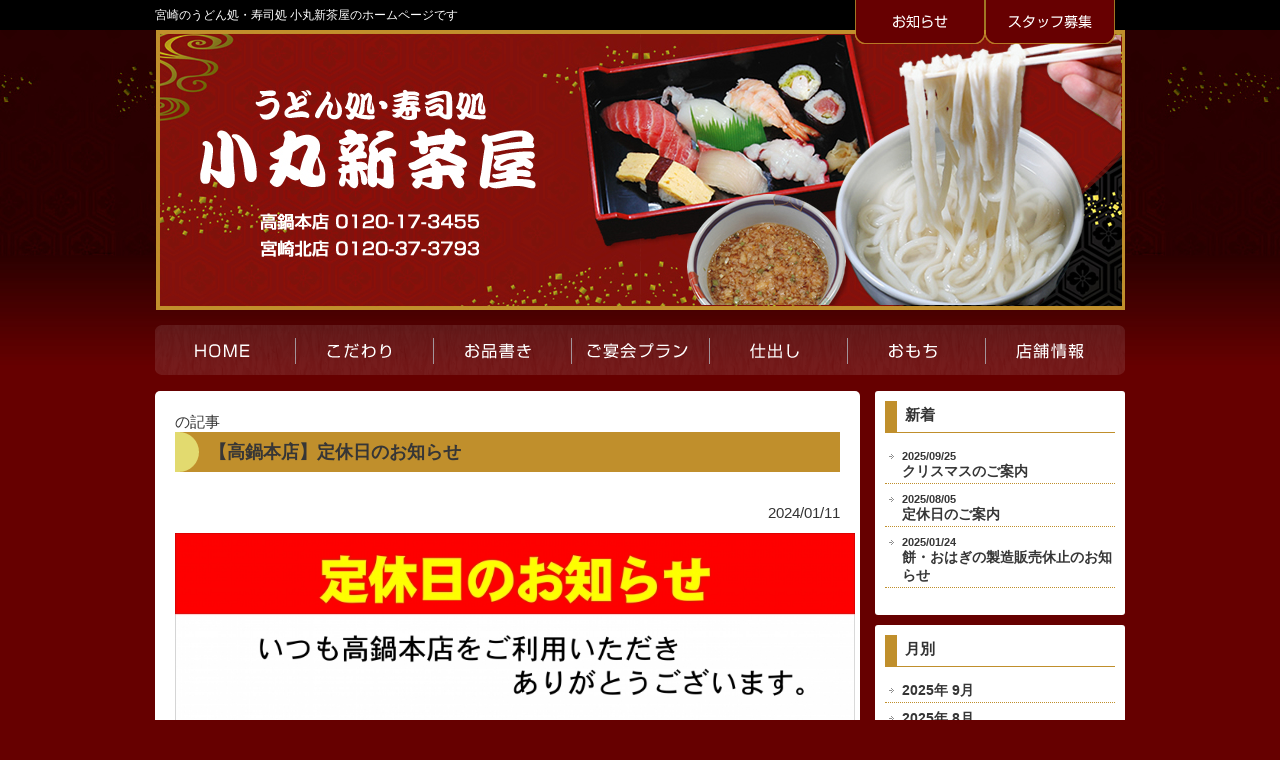

--- FILE ---
content_type: text/html; charset=UTF-8
request_url: http://www.omarushinchaya.jp/news/archive/2024-01/
body_size: 5514
content:
<!DOCTYPE html PUBLIC "-//W3C//DTD XHTML 1.0 Transitional//EN" "http://www.w3.org/TR/xhtml1/DTD/xhtml1-transitional.dtd">
<html xmlns="http://www.w3.org/1999/xhtml">
<head>
<meta http-equiv="Content-Type" content="text/html; charset=utf-8" />
<meta http-equiv="Content-Style-Type" content="text/css" />
<meta name="keywords" content="" />
<meta name="description" content="" />
<title>の記事 / お知らせ / 宮崎のうどん処・寿司処　小丸新茶屋</title>

<link rel="stylesheet" type="text/css" href="http://www.omarushinchaya.jp/css2014/style.css" media="screen,tv" />
<script type="text/javascript" src="http://www.omarushinchaya.jp/js2014/jquery-1.9.0.min.js"></script>
<script type="text/javascript" src="http://www.omarushinchaya.jp/js2014/gotop.js"></script>
</head>
<body class="subp">

<!-- ヘッダー -->
<div id="headertop">
  <div class="inner">
    <h2>宮崎のうどん処・寿司処 小丸新茶屋のホームページです</h2>
    <div id="headmenu">
      <ul id="headnav">
      <li><a href="http://www.omarushinchaya.jp/news/" id="hmenu1">お知らせ</a></li>
      <li><a href="http://www.omarushinchaya.jp/recruit/" id="hmenu2">スタッフ募集</a></li>
      </ul>
    </div>
  </div>
</div>
<!-- / ヘッダー -->

<!-- メイン画像 -->
<!-- top -->


<div id="subImage">
  <div class="inner">
    <a href="http://www.omarushinchaya.jp/"><img src="http://www.omarushinchaya.jp/images2014/subImage.jpg" alt="" /></a>
  </div>
</div>



<!-- / メイン画像 -->

<!-- トップナビゲーション -->
<div id="header">
  <ul id="mainnav">
    <li><a href="http://www.omarushinchaya.jp/" id="home">HOME</a></li>
    <li><a href="http://www.omarushinchaya.jp/kodawari/" id="menu1">こだわり</a></li>
    <li><a href="http://www.omarushinchaya.jp/menu/gmenu1/" id="menu2">お品書き</a></li>
    <li><a href="http://www.omarushinchaya.jp/party/" id="menu3">ご宴会プラン</a></li>
    <li><a href="http://www.omarushinchaya.jp/delivery/shidashi1/" id="menu4">仕出し</a></li>
    <li><a href="http://www.omarushinchaya.jp/omochi/" id="menu5">おもち</a></li>
    <li><a href="http://www.omarushinchaya.jp/info/shop1/" id="menu6">店舗紹介</a></li>
  </ul>
</div>
<!-- トップナビゲーション -->

<!-- メインコンテンツ -->
<div id="container">

<div id="main">
<div class="contentarea">


<!--archive-->
<div class="blog_subt">の記事</div>
<h2><div class="h"></div><a href="http://www.omarushinchaya.jp/news/item.html">【高鍋本店】定休日のお知らせ</a></h2>
<div id="date">2024/01/11</div>
<div class="post postb"><img src="http://www.omarushinchaya.jp/contents/cocomedia/5/20240111-honten.JPG" width="680" height="481" alt="20240111-honten.JPG" title="20240111-honten.JPG" /><br>

</div><div class="clear"></div>
<h2><div class="h"></div><a href="http://www.omarushinchaya.jp/news/item_233.html">【宮崎北店】定休日のお知らせ</a></h2>
<div id="date">2024/01/11</div>
<div class="post postb"><img src="http://www.omarushinchaya.jp/contents/cocomedia/5/20240111-kitaten.JPG" width="680" height="481" alt="20240111-kitaten.JPG" title="20240111-kitaten.JPG" /><br>

</div><div class="clear"></div>
<div class="pageswitch">
&laquo;Prev || <strong>1</strong> || Next&raquo;
</div>




</div>
</div>

<div id="sidebar">
  <div id="rss">
    <h3>新着</h3>
    <ul>
<li><a href="http://www.omarushinchaya.jp/news/item_280.html"><span class="date">2025/09/25</span><br>クリスマスのご案内</a></li><li><a href="http://www.omarushinchaya.jp/news/item_257.html"><span class="date">2025/08/05</span><br>定休日のご案内</a></li><li><a href="http://www.omarushinchaya.jp/news/item_272.html"><span class="date">2025/01/24</span><br>餅・おはぎの製造販売休止のお知らせ</a></li>
    </ul>
  </div>
  <div id="rss">
    <h3>月別</h3>
    <ul>
<li><a href="http://www.omarushinchaya.jp/news/archive/2025-09/">2025年 9月</a></li><li><a href="http://www.omarushinchaya.jp/news/archive/2025-08/">2025年 8月</a></li><li><a href="http://www.omarushinchaya.jp/news/archive/2025-01/">2025年 1月</a></li><li><a href="http://www.omarushinchaya.jp/news/archive/2024-03/">2024年 3月</a></li><li><a href="http://www.omarushinchaya.jp/news/archive/2024-01/">2024年 1月</a></li><li><a href="http://www.omarushinchaya.jp/news/archive/2023-12/">2023年 12月</a></li><li><a href="http://www.omarushinchaya.jp/news/archive/2021-02/">2021年 2月</a></li><li><a href="http://www.omarushinchaya.jp/news/archive/2015-07/">2015年 7月</a></li>
    </ul>
  </div>
</div>



</div>
<!-- / メインコンテンツ -->
<div class="clear"></div>

<div id="pagetop"><a href="#TOP"><img src="http://www.omarushinchaya.jp/images2014/pagetop.png" alt="pagetop" /></a></div>

<!-- フッター -->
<div id="footercopy">
  <div class="inner">
    <p id="copy">うどん処・寿司処　小丸新茶屋<br>
 高鍋本店　TEL 0120-17-3455 / 0983-22-3455　　宮崎北店　TEL 0120-37-3793 / 0985-30-1155</p>
  </div>
</div>
<!-- / フッター -->


<script>
  (function(i,s,o,g,r,a,m){i['GoogleAnalyticsObject']=r;i[r]=i[r]||function(){
  (i[r].q=i[r].q||[]).push(arguments)},i[r].l=1*new Date();a=s.createElement(o),
  m=s.getElementsByTagName(o)[0];a.async=1;a.src=g;m.parentNode.insertBefore(a,m)
  })(window,document,'script','//www.google-analytics.com/analytics.js','ga');

  ga('create', 'UA-30368750-33', 'auto');
  ga('send', 'pageview');

</script>

</body>
</html>


--- FILE ---
content_type: text/css
request_url: http://www.omarushinchaya.jp/css2014/style.css
body_size: 7150
content:
@charset "utf-8";

*{margin:0;padding:0;}

body{
font: 15px "メイリオ","Meiryo",arial,"ヒラギノ角ゴ Pro W3","Hiragino Kaku Gothic Pro",Osaka,"ＭＳ Ｐゴシック","MS PGothic",Sans-Serif;
color:#333;
background:#660000 url(../images2014/header.jpg) repeat-x 50% 0;
}

body.subp{
background:#660000 url(../images2014/headersub.jpg) repeat-x 50% 0;
}

a{
color:#363636;
text-decoration:none;
font-weight: bold;
}
a:hover{color:#8e8e8e;text-decoration:none;}
a:active, a:focus {outline: 0;}

img{border:0;}
.clear{clear:both;}
p{margin-bottom: 10px;}
.center{text-align:center;}
.right{text-align:right;}


/*************
全体幅
*************/
#header, #container, .inner{
margin: 0 auto;
width: 970px;
}

/*************
/* ヘッダー
*************/
#headertop{
height: 30px;
background:#000;
}

#headertop .inner{
position:relative;
}

#headertop .inner h2{
line-height:30px;
color: #fff;
font-weight: normal;
font-size: 12px;
}

/******************
/* ヘッダーナビゲーション
******************/
#headmenu{
position:absolute;
width: 260px;
top:0px;
right:10px;
}

ul#headnav{
height: 46px;
width: 260px;
}

ul#headnav li{float:left;list-style:none;}

ul#headnav a{
text-indent: -9999px;
text-decoration: none;
display: block;
width:130px;
height:46px;
background:url(../images2014/headmenu.png) no-repeat 0 0;
}

ul#headnav a#hmenu1{background-position:0 -2px;}
ul#headnav a#hmenu2{background-position:-130px -2px;}
ul#headnav a#hmenu1:hover, ul#headnav li.active a#hmenu1{background-position:0 -1px;}
ul#headnav a#hmenu2:hover, ul#headnav li.active a#hmenu2{background-position:-130px -1px;}

/******************
/* メインナビゲーション
******************/
#header{
height: 50px;
margin-bottom: 15px;
}

ul#mainnav{
margin: 0 auto;
height: 50px;
width: 970px;
}

ul#mainnav li{float:left;list-style:none;}

ul#mainnav a{
text-indent: -9999px;
text-decoration: none;
display: block;
height: 50px;
background:url(../images2014/menu.png) no-repeat 0 0;
}

ul#mainnav a#home {width:140px;background-position:0 0;}
ul#mainnav a#menu1{width:138px;background-position:-140px 0;}
ul#mainnav a#menu2{width:138px;background-position:-278px 0;}
ul#mainnav a#menu3{width:138px;background-position:-416px 0;}
ul#mainnav a#menu4{width:138px;background-position:-554px 0;}
ul#mainnav a#menu5{width:138px;background-position:-692px 0;}
ul#mainnav a#menu6{width:140px;background-position:-830px 0;}


ul#mainnav a#home:hover , ul#mainnav li.active a#home {background-position:0 -50px;}
ul#mainnav a#menu1:hover, ul#mainnav li.active a#menu1{background-position:-140px -50px;}
ul#mainnav a#menu2:hover, ul#mainnav li.active a#menu2{background-position:-278px -50px;}
ul#mainnav a#menu3:hover, ul#mainnav li.active a#menu3{background-position:-416px -50px;}
ul#mainnav a#menu4:hover, ul#mainnav li.active a#menu4{background-position:-554px -50px;}
ul#mainnav a#menu5:hover, ul#mainnav li.active a#menu5{background-position:-692px -50px;}
ul#mainnav a#menu6:hover, ul#mainnav li.active a#menu6{background-position:-830px -50px;}


/*************
メイン画像
*************/
#mainImage{margin-bottom: 15px;}

/*************
サブ画像
*************/
#subImage{margin-bottom: 15px;}


/*************
コンテンツ全体
*************/
#container{
padding: 1px 0;
}

.contentarea{
background:#fff;
border-radius:5px;
-webkit-border-radius:5px;
-moz-border-radius:5px;
margin-bottom:20px;
padding: 20px;
line-height:1.4;
text-align:left;
}

.catlist ul li{float:left;list-style:none;line-height:20px;margin:0 4px 0 0;}
.catlist ul a {text-decoration: none; display:block; padding:12px 14px; height:20px; background-color:#670001; color:#fff;border-radius:5px 5px 0 0;font-size:15px;}
.catlist ul a:hover, .catlist ul li.active a{background-color:#9C2119;}

.post{margin-bottom:20px;padding:0px 20px;}
.post img.line{border:1px solid #bbb; padding:1px;}
.postb{padding:0px;}

/* 最後のbox */
.last{margin-right:0;}

/* H2 見出し */
#container h2{
position:relative;
margin-bottom: 30px;
padding: 0px 10px 0px 0px;
color: #ffffff;
background:#C08F2C;
line-height:40px;
font-size:120%;
}
#container h2 .h{
background:#E2DA6F;
display:block;
width:24px;
height:40px;
line-height:40px;
float:left;
margin-right:10px;
border-radius:0 20px 20px 0;
-webkit-border-radius:0 20px 20px 0;
-moz-border-radius:0 20px 20px 0;
}

/* H3 見出し */
#container h3{
border-left: 12px solid #C08F2C;
border-bottom: 1px solid #C08F2C;
margin: 10px 0 15px;
padding: 4px 10px;
color: #333333;
}

#date {
text-align: right;
padding-bottom: 10px;
}

#next {
text-align: center;
padding-top: 50px;
padding-bottom: 30px;
}

img.aligncenter {
    display: block;
    margin-left: auto;
    margin-right: auto;
}
img.alignright {
    padding: 4px;
    margin: 0 0 2px 7px;
    display: inline;
}
img.alignleft {
    padding: 4px;
    margin: 0 7px 2px 0;
    display: inline;
}
.alignright {
    float: right;
}
.alignleft {
    float: left;
}

.box_img_border{
   border: 4px solid #ededed;
}

/************************
メイン（左側）コンテンツ
************************/
#main {
  float:left;
  width:705px;
}

/* おススメ情報 */
#osusumetitle h2{
background: url(../images2014/osusume.png) no-repeat;
margin: 0px;
padding: 0px 0px 0px 130px;
border: none;
font-size:110%;
line-height:34px;
color: #fff;
}

#osusume{
  padding:20px 10px;
  background:#fff;
  color:#000;
  display:block;
  height:500px;
  overflow:auto;
  border-radius:0 0 3px 3px;
  -webkit-border-radius:0 0 3px 3px;
  -moz-border-radius:0 0 3px 3px;
}
#osusume p{
  padding:0px 10px;
}

/************************
サイド（右側）コンテンツ
************************/
#sidebar {
float: right;
width: 250px;
padding-bottom:10px;
}

#sidebar ul{
padding-bottom:10px;
}

#sidebar ul li{
list-style: none;
margin-bottom: 7px;
padding-left: 17px;
padding-bottom: 2px;
background:url(../images2014/bullet.png) no-repeat 0 3px;
border-bottom:1px dotted #C08F2C;
}

/* バナー */
#banners img{
  width:250px;
	height:auto;
  margin-bottom:10px;
  border-radius:3px;
  -webkit-border-radius:3px;
  -moz-border-radius:3px;
}

/* 新着 */
#rss{
  margin-bottom:10px;
  padding:10px;
  background:#fff;
  border-radius:3px;
  -webkit-border-radius:3px;
  -moz-border-radius:3px;
}
#rss h3{
font-size: 100%;
margin: 0 0 15px;
padding: 5px 10px 7px 8px;
}
#rss ul{font-size:90%;font-weight:normal;}
#rss .date{font-size:80%;}

/******************
/* フッター
******************/
#pagetop{margin:30px auto 0;width: 970px;text-align:right;}
#footercopy {padding:10px 0px 4px;background:#000;color:#fff;}
#footercopy .inner {text-align:center;}


.pageswitch{text-align:center;padding-top:10px;border-top:1px dotted #888;}

/* Leftbox and Rightbox toolbar buttons */
.leftbox, .rightbox {
  padding: 3px;
}
.leftbox {
  float: left;
  margin:0 10px 10px 0;
}
.rightbox {
  float: right;
  margin:0 0 10px 10px;
}

/*アイコン設定*/
.post a[href$=".pdf"]{background:url(../images2014/icon_pdf.gif) no-repeat left center;padding-left:20px}
* html .post a.pdf{background:url(../images2014/icon_pdf.gif) no-repeat left center;padding-left:20px;padding-top:1px}


--- FILE ---
content_type: text/plain
request_url: https://www.google-analytics.com/j/collect?v=1&_v=j102&a=2045677615&t=pageview&_s=1&dl=http%3A%2F%2Fwww.omarushinchaya.jp%2Fnews%2Farchive%2F2024-01%2F&ul=en-us%40posix&dt=%E3%81%AE%E8%A8%98%E4%BA%8B%20%2F%20%E3%81%8A%E7%9F%A5%E3%82%89%E3%81%9B%20%2F%20%E5%AE%AE%E5%B4%8E%E3%81%AE%E3%81%86%E3%81%A9%E3%82%93%E5%87%A6%E3%83%BB%E5%AF%BF%E5%8F%B8%E5%87%A6%E3%80%80%E5%B0%8F%E4%B8%B8%E6%96%B0%E8%8C%B6%E5%B1%8B&sr=1280x720&vp=1280x720&_u=IEBAAEABAAAAACAAI~&jid=1980994398&gjid=1747767759&cid=1182890380.1762363186&tid=UA-30368750-33&_gid=679587111.1762363186&_r=1&_slc=1&z=1838298681
body_size: -286
content:
2,cG-YF87KKJES4